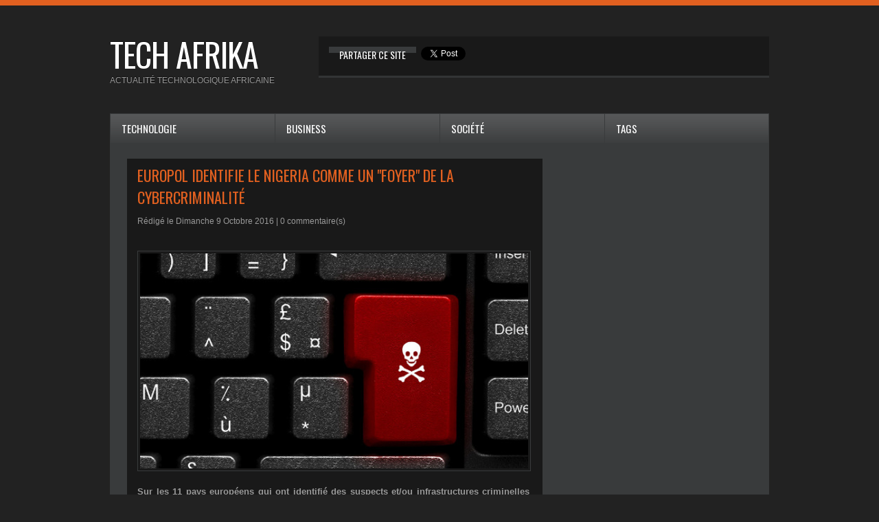

--- FILE ---
content_type: text/html; charset=UTF-8
request_url: https://www.techafrika.net/Europol-identifie-le-Nigeria-comme-un-foyer-de-la-cybercriminalite_a1089.html
body_size: 10388
content:
<!DOCTYPE html PUBLIC "-//W3C//DTD XHTML 1.0 Strict//EN" "http://www.w3.org/TR/xhtml1/DTD/xhtml1-strict.dtd">
<html xmlns="http://www.w3.org/1999/xhtml" xmlns:og="http://ogp.me/ns#" xmlns:fb="http://ogp.me/ns/fb#" xml:lang="fr" lang="fr">
<head>
<title>Europol identifie le Nigeria comme un "foyer" de la cybercriminalité</title>
 
<meta http-equiv="Content-Type" content="text/html; Charset=UTF-8" />
<meta name="author" lang="fr" content="Youssouf Sogodogo" />
<meta name="keywords" content="cybercriminalité, Europol, IOCTA 2016, Nigeria, UE, Union européenne" />
<meta name="description" content="Sur les 11 pays européens qui ont identifié des suspects et/ou infrastructures criminelles (CSI) dans 13 pays africains différents tout au long de 2015-2016, le Nigeria est présenté comme un poin..." />

<meta property="og:url" content="https://www.techafrika.net/Europol-identifie-le-Nigeria-comme-un-foyer-de-la-cybercriminalite_a1089.html" />
<meta name="image" property="og:image" content="https://www.techafrika.net/photo/art/grande/10361293-16956320.jpg?v=1475971863" />
<meta property="og:type" content="article" />
<meta property="og:title" content="Europol identifie le Nigeria comme un &quot;foyer&quot; de la cybercriminalité" />
<meta property="og:description" content="Sur les 11 pays européens qui ont identifié des suspects et/ou infrastructures criminelles (CSI) dans 13 pays africains différents tout au long de 2015-2016, le Nigeria est présenté comme un point chaud de la cybercriminalité par chacun d'eux, selon le rapport Europol Internet Organised Crime..." />
<meta property="og:site_name" content="techafrika : actualité technologique africaine" />
<meta property="twitter:card" content="summary_large_image" />
<meta property="twitter:image" content="https://www.techafrika.net/photo/art/grande/10361293-16956320.jpg?v=1475971863" />
<meta property="twitter:title" content="Europol identifie le Nigeria comme un &quot;foyer&quot; de la cybercriminalité" />
<meta property="twitter:description" content="Sur les 11 pays européens qui ont identifié des suspects et/ou infrastructures criminelles (CSI) dans 13 pays africains différents tout au long de 2015-2016, le Nigeria est présenté comme un poin..." />
<meta property="fb:app_id" content="1371843082832490" />
<link rel="stylesheet" href="/var/style/style_1.css?v=1675759836" type="text/css" />
<link rel="stylesheet" media="only screen and (max-width : 800px)" href="/var/style/style_1101.css?v=1479846631" type="text/css" />
<link rel="stylesheet" href="/assets/css/gbfonts.min.css?v=1724246908" type="text/css">
<meta id="viewport" name="viewport" content="width=device-width, initial-scale=1.0, maximum-scale=1.0" />
<link id="css-responsive" rel="stylesheet" href="/_public/css/responsive.min.css?v=1731587507" type="text/css" />
<link rel="stylesheet" media="only screen and (max-width : 800px)" href="/var/style/style_1101_responsive.css?v=1479846631" type="text/css" />
<link rel="stylesheet" href="/var/style/style.5280847.css?v=1478713477" type="text/css" />
<link rel="stylesheet" href="/var/style/style.5280851.css?v=1346414922" type="text/css" />
<link href="https://fonts.googleapis.com/css?family=Oswald&display=swap" rel="stylesheet" type="text/css" />
<link rel="canonical" href="https://www.techafrika.net/Europol-identifie-le-Nigeria-comme-un-foyer-de-la-cybercriminalite_a1089.html" />
<link rel="alternate" type="application/rss+xml" title="RSS" href="/xml/syndication.rss" />
<link rel="alternate" type="application/atom+xml" title="ATOM" href="/xml/atom.xml" />
<link rel="icon" href="/favicon.ico?v=1346921718" type="image/x-icon" />
<link rel="shortcut icon" href="/favicon.ico?v=1346921718" type="image/x-icon" />
 
<!-- Google file -->
<meta name="google-site-verification" content="HYg6qzh4L93NDp-VJsg450aAn4ciMGgsrb1oo4FB2v8" />
<script src="/_public/js/jquery-1.8.3.min.js?v=1731587507" type="text/javascript"></script>
<script src="/_public/js/jquery-ui-1.10.3.custom.min.js?v=1731587507" type="text/javascript"></script>
<script src="/_public/js/jquery.tools-1.2.7.min.js?v=1731587507" type="text/javascript"></script>
<script src="/_public/js/form.js?v=1731587507" type="text/javascript"></script>
<script src="/_public/js/compress_facebook.js?v=1731587507" type="text/javascript"></script>
<script src="/_public/js/compress_fonctions.js?v=1731587507" type="text/javascript"></script>
<script type="text/javascript" src="//platform.linkedin.com/in.js"></script>
<script type="text/javascript" src="//platform.linkedin.com/in.js">lang:fr_FR</script>
<script type="text/javascript">
/*<![CDATA[*//*---->*/
selected_page = ['article', ''];
selected_page = ['article', '10361293'];
var deploye5280873 = true;

function sfHover_5280873(id) {
	var func = 'hover';
	if ($('#css-responsive').length && parseInt($(window).width()) <= 800) { 
		func = 'click';
	}

	$('#' + id + ' li' + (func == 'click' ? ' > a' : '')).on(func, 
		function(e) { 
			var obj  = (func == 'click' ? $(this).parent('li') :  $(this));
			if (func == 'click') {
				$('#' + id + ' > li').each(function(index) { 
					if ($(this).attr('id') != obj.attr('id') && !$(this).find(obj).length) {
						$(this).find(' > ul:visible').each(function() { $(this).hide(); });
					}
				});
			}
			if(func == 'click' || e.type == 'mouseenter') { 
				if (obj.find('ul:first:hidden').length)	{
					sfHoverShow_5280873(obj); 
				} else if (func == 'click') {
					sfHoverHide_5280873(obj);
				}
				if (func == 'click' && obj.find('ul').length)	return false; 
			}
			else if (e.type == 'mouseleave') { sfHoverHide_5280873(obj); }
		}
	);
}
function sfHoverShow_5280873(obj) {
	obj.addClass('sfhover').css('z-index', 1000); obj.find('ul:first:hidden').each(function() { if ($(this).hasClass('lvl0')) $(this).show('blind', {direction:'vertical'}, 300); else $(this).css('z-index', -1).show('blind', {direction:'horizontal'}, 300); });
}
function sfHoverHide_5280873(obj) {
	obj.find('ul:visible').each(function() { if ($(this).hasClass('lvl0')) $(this).hide('blind', {direction:'vertical'}, 300); else $(this).hide('blind', {direction:'horizontal'}, 300);});
}

 var GBRedirectionMode = 'IF_FOUND';
/*--*//*]]>*/

</script>
 
<!-- Perso tags -->
<meta property="fb:pages" content="469097439796571" />
<style type="text/css">
.mod_5280847 img, .mod_5280847 embed, .mod_5280847 table {
	 max-width: 565px;
}

.mod_5280847 .mod_5280847_pub {
	 min-width: 573px;
}

.mod_5280847 .mod_5280847_pub .cel1 {
	 padding: 0;
}

.mod_5280847 .photo.left .mod_5280847_pub, .mod_5280847 .photo.right .mod_5280847_pub {
	 min-width: 286px; margin: 15px 10px;
}

.mod_5280847 .photo.left .mod_5280847_pub {
	 margin-left: 0;
}

.mod_5280847 .photo.right .mod_5280847_pub {
	 margin-right: 0;
}

.mod_5280847 .para_16956320 .photo {
	 position: static;
}

</style>

<!-- Google Analytics -->
<script>
  (function(i,s,o,g,r,a,m){i['GoogleAnalyticsObject']=r;i[r]=i[r]||function(){
  (i[r].q=i[r].q||[]).push(arguments)},i[r].l=1*new Date();a=s.createElement(o),
  m=s.getElementsByTagName(o)[0];a.async=1;a.src=g;m.parentNode.insertBefore(a,m)
  })(window,document,'script','//www.google-analytics.com/analytics.js','ga');

  ga('create', 'UA-134439-8', 'techafrika.net');
  ga('send', 'pageview');

</script>
 
</head>

<body class="mep1 home">
<div id="z_col_130_responsive" class="responsive-menu">


<!-- MOBI_swipe 13823975 -->
<div id="mod_13823975" class="mod_13823975 wm-module fullbackground  module-MOBI_swipe">
	 <div class="entete"><div class="fullmod">
		 <span>techafrika : actualité technologique africaine</span>
	 </div></div>
	<div class="cel1">
		 <ul>
			 <li class="liens" data-link="home,"><a href="https://www.techafrika.net/" >			 <span>
			 Accueil
			 </span>
</a></li>
			 <li class="liens" data-link="rubrique,390808"><a href="/societe_r5.html" >			 <span>
			 société
			 </span>
</a></li>
			 <li class="liens" data-link="rubrique,390807"><a href="/business_r4.html" >			 <span>
			 business
			 </span>
</a></li>
			 <li class="liens" data-link="rubrique,390806"><a href="/technologie_r1.html" >			 <span>
			 technologie
			 </span>
</a></li>
		 </ul>
	</div>
</div>
</div>
<div id="main-responsive">

<!-- ********************************************** ZONE TITRE ********************************************** -->
<div id="z_col0" class="full">
<div class="z_col0_inner">
<div id="z_col0_responsive" class="module-responsive">

<!-- MOBI_titre 13823974 -->
<div id="mod_13823974" class="mod_13823974 module-MOBI_titre">
<div class="tablet-bg">
<div onclick="swipe()" class="swipe gbicongeneric icon-gbicongeneric-button-swipe-list"></div>
	 <div class="titre"><a href="https://www.techafrika.net">TECH/AFRIKA</a></div>
</div>
</div>
</div>
<div id="mod_5280879" class="mod_5280879 wm-module module-responsive " style="_position:static">
<div class="fullmod">
<table cellpadding="0" cellspacing="0" class="module-combo nb-modules-2" style="position:relative; _position:static">
<tr>
<td class="celcombo1">
<!-- titre 5280880 -->
<div id="ecart_before_5280880" class="ecart_col0 " style="display:none"><hr /></div>
<div id="mod_5280880" class="mod_5280880 wm-module fullbackground "><div class="fullmod">
	 <div class="titre"><a href="https://www.techafrika.net/">tech afrika</a></div>
</div></div>
</td>
<td class="celcombo2">
<!-- share 6502105 -->
<div id="ecart_before_6502105" class="ecart_col0 " style="display:none"><hr /></div>
<div id="mod_6502105" class="mod_6502105 wm-module fullbackground  module-share">
		 <div class="cel1">
			 <label class="entete" style="vertical-align:bottom">Partager ce site </label>
<iframe class="share" allowtransparency="true" frameborder="0" scrolling="no" src="//platform.twitter.com/widgets/tweet_button.html?url=http%3A%2F%2Fxfru.it%2F4p6FY4&amp;counturl=https%3A%2F%2Fwww.techafrika.net&amp;text=techafrika%20%3A%20actualit%C3%A9%20technologique%20africaine&amp;count=horizontal"></iframe>
<iframe class="share" src="//www.facebook.com/plugins/like.php?href=https%3A%2F%2Fwww.techafrika.net&amp;layout=button_count&amp;show_faces=false&amp;width=100&amp;action=recommend&amp;colorscheme=light" scrolling="no" frameborder="0" allowTransparency="true" style="width: 145px"></iframe>
<div class="share" style="width: auto">
<script type="IN/Share" data-url="https://www.techafrika.net" data-counter="right"></script>
</div>
<div class="clear"></div>
		 </div>
	 <div class="pied"></div>
</div>
</td>
</tr>
</table>
</div>
</div>
<div id="ecart_after_5280879" class="ecart_col0" style="display:none"><hr /></div>

<!-- slogan 5280863 -->
<div id="ecart_before_5280863" class="ecart_col0 " style="display:none"><hr /></div>
<div id="mod_5280863" class="mod_5280863 wm-module fullbackground "><div class="fullmod">
	 <div class="slogan">actualité technologique africaine</div>
</div></div>

<div id="ecart_after_5280863" class="ecart_col0" style="display:none"><hr /></div>

<!-- espace 5280874 -->
<div id="ecart_before_5280874" class="ecart_col0 " style="display:none"><hr /></div>
<div id="mod_5280874" class="mod_5280874 wm-module fullbackground "><hr /></div>
<div id="ecart_after_5280874" class="ecart_col0" style="display:none"><hr /></div>

<!-- menu_deployable 5280873 -->
<div id="ecart_before_5280873" class="ecart_col0 " style="display:none"><hr /></div>
<div class="fullwidthsite">
<div id="mod_5280873" class="mod_5280873 module-menu_deployable wm-module  colonne-a type-1 background-cell- bg-height" >
	 <div class="main_menu"><div class="fullmod">
		 <ul id="menuliste_5280873">
			 <li data-link="rubrique,390806" class=" titre first" id="menuliste_5280873_1"><a href="/technologie_r1.html" >Technologie</a></li>
			 <li data-link="rubrique,390807" class=" titre" id="menuliste_5280873_2"><a href="/business_r4.html" >Business</a></li>
			 <li data-link="rubrique,390808" class=" titre" id="menuliste_5280873_3"><a href="/societe_r5.html" >Société</a></li>
			 <li data-link="tags," class=" titre last" id="menuliste_5280873_4"><a href="/tags/" >Tags</a></li>
		 </ul>
	 <div class="break" style="_height:auto;"></div>
	 </div></div>
	 <div class="clear"></div>
	 <script type="text/javascript">sfHover_5280873('menuliste_5280873')</script>
</div>
</div>
</div>
</div>
<!-- ********************************************** FIN ZONE TITRE ****************************************** -->

<div id="main">
<div id="main_inner">

<div id="z_centre">
<div class="z_centre_inner">

<!-- ********************************************** COLONNE 1 ********************************************** -->
<div class="z_colonne main-colonne" id="z_col1">
<div class="z_col_median z_col1_inner z_col_fullheight">
<div id="mod_5280847" class="mod_5280847 wm-module fullbackground  page2_article article-1089">
	 <div class="cel1">
		 <div class="titre">
			 <h1 class="access">
				 Europol identifie le Nigeria comme un "foyer" de la cybercriminalité
			 </h1>
		 </div>
		 <br class="texte clear" />
		 <div class="auteur">
			 <div class="access">Rédigé le Dimanche 9 Octobre 2016 | <a href="/Europol-identifie-le-Nigeria-comme-un-foyer-de-la-cybercriminalite_a1089.html?com#comments" class="com">0</a> commentaire(s)</div>
		 </div>
		 <br class="texte clear" />
		 <br class="texte clear" />
	 <div class="entry-content instapaper_body">
		 <br id="sep_para_1" class="sep_para access"/>
		 <div id="para_1" class="para_16956320 resize" style="">
			 <div class="photo shadow top" style="margin-bottom: 10px">
				 <img class="responsive"  style="display:none" src="https://www.techafrika.net/photo/art/grande/10361293-16956320.jpg?v=1475971863" alt="Europol identifie le Nigeria comme un &quot;foyer&quot; de la cybercriminalité" title="Europol identifie le Nigeria comme un &quot;foyer&quot; de la cybercriminalité" />
<img class="not-responsive"  src="https://www.techafrika.net/photo/art/default/10361293-16956320.jpg?v=1475971864" alt="Europol identifie le Nigeria comme un &quot;foyer&quot; de la cybercriminalité" title="Europol identifie le Nigeria comme un &quot;foyer&quot; de la cybercriminalité" width="565" />
			 </div>
			 <div class="texte">
				 <div class="access firstletter">
					 Sur les 11 pays européens qui ont identifié des suspects et/ou infrastructures criminelles (CSI) dans 13 pays africains différents tout au long de 2015-2016, le Nigeria est présenté comme <strong>un point chaud de la cybercriminalité</strong> par chacun d'eux, selon le rapport <em>Europol Internet Organised Crime Threat Assessment (IOCTA) 2016</em>. <br />  &nbsp; <br />  Europol est l’organisme d'application de la loi de l'Union européenne (UE) mis en place pour aider les États membres de l'UE dans leur lutte contre la criminalité et le terrorisme international, y compris la cybercriminalité. Le directeur d'Europol, Rob Wainwright, affirme que l’IOCTA 2016 fournit essentiellement des données sur l'évaluation des principaux développements, les changements et les menaces émergentes dans le domaine de la cybercriminalité au cours de la dernière année. <br />  &nbsp; <br />  Dans son bref résumé des menaces géographiques et de l'activité de la cybercriminalité sur 2015-2016, basé sur l'application des lois et les données du secteur, le Nigeria a émergé comme <strong>le troisième pays le plus fréquemment identifié comme emplacement pour les CSI</strong> aux côtés du Royaume-Uni et de l’Allemagne.
				 </div>
			 </div>
			 <div class="clear"></div>
		 </div>
	 </div>
<iframe class="sharing" src="//www.facebook.com/plugins/like.php?href=https%3A%2F%2Fwww.techafrika.net%2FEuropol-identifie-le-Nigeria-comme-un-foyer-de-la-cybercriminalite_a1089.html&amp;layout=button_count&amp;show_faces=false&amp;width=100&amp;action=like&amp;colorscheme=light" scrolling="no" frameborder="0" allowTransparency="true" style="float:left; border:none; overflow:hidden; width:105px; height:20px;"></iframe>
<iframe class="sharing" allowtransparency="true" frameborder="0" scrolling="no" src="//platform.twitter.com/widgets/tweet_button.html?url=http%3A%2F%2Fxfru.it%2F5voM0Z&amp;counturl=https%3A%2F%2Fwww.techafrika.net%2FEuropol-identifie-le-Nigeria-comme-un-foyer-de-la-cybercriminalite_a1089.html&amp;text=Europol%20identifie%20le%20Nigeria%20comme%20un%20%22foyer%22%20de%20la%20cybercriminalit%C3%A9&amp;count=horizontal" style="float:left;width:115px; height:20px;"></iframe>
<div class="sharing" style="float: left; width:115px; height:20px;">
<script type="IN/Share" data-url="https://www.techafrika.net/Europol-identifie-le-Nigeria-comme-un-foyer-de-la-cybercriminalite_a1089.html" data-counter="right"></script>
</div>
<div class="sharing" style="float: left; width:115px; height:20px;">
<a href="//pinterest.com/pin/create/button/?url=https%3A%2F%2Fwww.techafrika.net%2FEuropol-identifie-le-Nigeria-comme-un-foyer-de-la-cybercriminalite_a1089.html&amp;media=https%3A%2F%2Fwww.techafrika.net%2Fphoto%2Fart%2Flarge%2F10361293-16956320.jpg%3Fv%3D1475971865&amp;description=Europol+identifie+le+Nigeria+comme+un+%22foyer%22+de+la+cybercriminalit%C3%A9" data-pin-do="buttonPin" data-pin-config="beside"><img border="0" src="//assets.pinterest.com/images/pidgets/pin_it_button.png" title="Pin It" /></a>
</div>
<div class="clear"></div>
<br />		 <div class="bloc_tags auteur">
			 <div class="access"><span class="code_tags"></span> : 
<a  class="liens" href='/tags/cybercriminalit%C3%A9/'>cybercriminalité</a><span>, </span><a  class="liens" href='/tags/Europol/'>Europol</a><span>, </span><a  class="liens" href='/tags/IOCTA+2016/'>IOCTA 2016</a><span>, </span><a  class="liens" href='/tags/Nigeria/'>Nigeria</a><span>, </span><a  class="liens" href='/tags/UE/'>UE</a><span>, </span><a  class="liens" href='/tags/Union+europ%C3%A9enne/'>Union européenne</a>
			 </div>
		 </div>
		 <br class="texte clear" />
		 <div class="bloc_auteur">
<div class="titre_auteur"><a rel="author" href="/author/Youssouf-Sogodogo/">Youssouf Sogodogo</a>
</div>
		 <div class="clear"></div>
		 </div>
		 <br class="texte clear" />
 
		 <br />
		 <!-- page2_commentaire -->
		 <a id="comments"></a>
		 <div id="mod_5280851" class="param_commentaire mod_5280851 wm-module fullbackground ">
			 <div class="cel1">
<div class="fb-comments" data-href="https://www.techafrika.net/index.php?action=article&amp;numero=1089" data-num-posts="20" data-width="100%" ></div>
		 </div>
		 </div>
 
		 <div id="entete_liste">
		 <br />
		 <div class="entete_liste" style="float:left">
			 <div class="access" style="padding-top:5px">Dans la même rubrique :</div>
		 </div>
		 <div class="titre_liste pager" style="float:right; padding:0 0 10px 0">
			 <a class="sel" rel="nofollow" href="javascript:void(0)" onclick="recharge('entete_liste', 'https://www.techafrika.net/mymodule/5280847/', '', 'start=-2&amp;numero=1089&amp;java=false&amp;ajax=true&amp;show=liste_articles&amp;mod_size=2')">&lt;</a>
			 <a href="javascript:void(0)" rel="nofollow" onclick="recharge('entete_liste', 'https://www.techafrika.net/mymodule/5280847/', '', 'start=2&amp;numero=1089&amp;java=false&amp;ajax=true&amp;show=liste_articles&amp;mod_size=2')">&gt;</a>
		 </div>
		 <div class="break" style="padding-bottom: 10px"></div>
			 <table class="same_rub inner" cellpadding="0" cellspacing="0"><tr style="margin:0 auto">
		 <td class="bloc_liste" style="padding-right:5px;">
		 <div class="titre_liste bloc">
			 <div class="not-responsive" style="position: relative; background: transparent url(https://www.techafrika.net/photo/art/iphone/93389605-65287887.jpg?v=1766797109) center center no-repeat; display:block; padding-top: 163px; cursor:pointer" onclick="location.href = 'https://www.techafrika.net/L-Ouganda-lance-une-campagne-nationale-pour-recruter-des-specialistes-en-cyberdefense_a2365.html'"></div>
			 <div class="responsive" style="display:none; background: transparent url(https://www.techafrika.net/photo/art/large_x2/93389605-65287887.jpg?v=1766797109) center center no-repeat; cursor:pointer" onclick="location.href = 'https://www.techafrika.net/L-Ouganda-lance-une-campagne-nationale-pour-recruter-des-specialistes-en-cyberdefense_a2365.html'"></div>
			 <h3 class="access">
			 <span class="date">Lundi 5 Janvier 2026 - 07:00</span>			 <a class="access" href="/L-Ouganda-lance-une-campagne-nationale-pour-recruter-des-specialistes-en-cyberdefense_a2365.html">L'Ouganda lance une campagne nationale pour récruter des spécialistes en cyberdéfense</a>
			 </h3>
		 </div>
		 </td>
		 <td class="bloc_liste" style="padding-left:5px;">
		 <div class="titre_liste bloc">
			 <div class="not-responsive" style="position: relative; background: transparent url(https://www.techafrika.net/photo/art/iphone/93389572-65287885.jpg?v=1766796789) center center no-repeat; display:block; padding-top: 163px; cursor:pointer" onclick="location.href = 'https://www.techafrika.net/Le-Kenya-ordonne-a-Uber-et-Bolt-d-augmenter-leurs-tarifs-de-50-suite-aux-plaintes-des-taxis_a2364.html'"></div>
			 <div class="responsive" style="display:none; background: transparent url(https://www.techafrika.net/photo/art/large_x2/93389572-65287885.jpg?v=1766796789) center center no-repeat; cursor:pointer" onclick="location.href = 'https://www.techafrika.net/Le-Kenya-ordonne-a-Uber-et-Bolt-d-augmenter-leurs-tarifs-de-50-suite-aux-plaintes-des-taxis_a2364.html'"></div>
			 <h3 class="access">
			 <span class="date">Dimanche 4 Janvier 2026 - 07:00</span>			 <a class="access" href="/Le-Kenya-ordonne-a-Uber-et-Bolt-d-augmenter-leurs-tarifs-de-50-suite-aux-plaintes-des-taxis_a2364.html">Le Kenya ordonne à Uber et Bolt d'augmenter leurs tarifs de 50% suite aux plaintes des taxis</a>
			 </h3>
		 </div>
		 </td>
			 </tr></table>
		 </div>
	 </div>
</div>
<div id="ecart_after_5280847" class="ecart_col1"><hr /></div>
</div>
</div>
<!-- ********************************************** FIN COLONNE 1 ****************************************** -->

<!-- ********************************************** COLONNE 2 ********************************************** -->
<div class="z_colonne" id="z_col2">
<div class="z_col_median z_col2_inner z_col_fullheight">

<!-- html 5550273 -->
	 <script type="text/javascript"><!--
google_ad_client = "ca-pub-1107315945071035";
/* skylarge */
google_ad_slot = "5831602231";
google_ad_width = 300;
google_ad_height = 600;
//-->
</script>
<script type="text/javascript"
src="http://pagead2.googlesyndication.com/pagead/show_ads.js">
</script>
<div id="ecart_after_5550273" class="ecart_col2"><hr /></div>

<!-- recherche 5280871 -->
<div id="ecart_before_5280871" class="ecart_col2 responsive" style="display:none"><hr /></div>
<div id="mod_5280871" class="mod_5280871 wm-module fullbackground  recherche type-3">
	 <form id="form_5280871" action="/search/" method="get" enctype="application/x-www-form-urlencoded" >
		 <div class="cel1">
			 <input type="text" style="width:230px" id="keyword_safe_5280871" name="keyword_safe_5280871" value="Recherche" class="button" onfocus="this.style.display='none'; document.getElementById('keyword_5280871').style.display='inline'; document.getElementById('keyword_5280871').focus()" /><input type="text" style="display:none;width:230px" id="keyword_5280871" name="keyword" value="" class="button" onblur="if (this.value == '') {this.style.display='none'; document.getElementById('keyword_safe_5280871').style.display='inline';}" onkeydown="if(event.keyCode == 13) $('#form_5280871').submit()" />		 </div>
	 </form>
</div>
<div id="ecart_after_5280871" class="ecart_col2"><hr /></div>

<!-- news 5280872 -->
<div id="mod_5280872" class="mod_5280872 wm-module fullbackground  news module-news type-1">
	 <div class="entete"><div class="fullmod">
		 <span>Les News</span>
	 </div></div>
	 <div class="list-news nb-col-4">
	 <div class="cel1 num1 first">
		 <h3 class="titre">
			 <a href="/L-Ouganda-lance-une-campagne-nationale-pour-recruter-des-specialistes-en-cyberdefense_a2365.html">L'Ouganda lance une campagne nationale pour récruter des spécialistes en cyberdéfense</a>
		 </h3>
		 <div class="titre">
			 <span class="date">05/01/2026</span>
			 <span class="auteur"> - </span><a rel="author" class="auteur" href="/author/Youssouf-Sogodogo/">Youssouf Sogodogo</a>

		 </div>
	 </div>
	 <div class="cel2 num2">
		 <h3 class="titre">
			 <a href="/Le-Kenya-ordonne-a-Uber-et-Bolt-d-augmenter-leurs-tarifs-de-50-suite-aux-plaintes-des-taxis_a2364.html">Le Kenya ordonne à Uber et Bolt d'augmenter leurs tarifs de 50% suite aux plaintes des taxis</a>
		 </h3>
		 <div class="titre">
			 <span class="date">04/01/2026</span>
			 <span class="auteur"> - </span><a rel="author" class="auteur" href="/author/Youssouf-Sogodogo/">Youssouf Sogodogo</a>

		 </div>
	 </div>
	 <div class="cel1 num3">
		 <h3 class="titre">
			 <a href="/Madagascar-instaure-un-nouveau-modele-de-tarification-internet_a2360.html">Madagascar instaure un nouveau modèle de tarification internet</a>
		 </h3>
		 <div class="titre">
			 <span class="date">31/12/2025</span>
			 <span class="auteur"> - </span><a rel="author" class="auteur" href="/author/Youssouf-Sogodogo/">Youssouf Sogodogo</a>

		 </div>
	 </div>
	 <div class="cel2 num4">
		 <h3 class="titre">
			 <a href="/Acces-restreint-a-Telegram-au-Kenya_a2350.html">Accès restreint à Telegram au Kenya</a>
		 </h3>
		 <div class="titre">
			 <span class="date">29/11/2025</span>
			 <span class="auteur"> - </span><a rel="author" class="auteur" href="/author/Youssouf-Sogodogo/">Youssouf Sogodogo</a>

		 </div>
	 </div>
	 <div class="cel1 num5">
		 <h3 class="titre">
			 <a href="/Les-sites-web-du-gouvernement-kenyan-victimes-de-cyberattaques_a2349.html">Les sites web du gouvernement kényan victimes de cyberattaques</a>
		 </h3>
		 <div class="titre">
			 <span class="date">28/11/2025</span>
			 <span class="auteur"> - </span><a rel="author" class="auteur" href="/author/Youssouf-Sogodogo/">Youssouf Sogodogo</a>

		 </div>
	 </div>
	 </div>
	 <div class="pied"></div>
</div>
</div>
</div>
<!-- ********************************************** FIN COLONNE 2 ****************************************** -->

</div>
</div>

<!-- ********************************************** ZONE OURS ********************************************** -->
<div id="z_col100">
<div class="z_col100_inner">

<!-- espace 5280875 -->
<div id="mod_5280875" class="mod_5280875 wm-module fullbackground "><hr /></div>
<div id="ecart_after_5280875" class="ecart_col100"><hr /></div>

<!-- tag 6502375 -->
<div id="ecart_before_6502375" class="ecart_col100 responsive" style="display:none"><hr /></div>
<div id="mod_6502375" class="mod_6502375 wm-module fullbackground module-responsive  module-tag">
	 <div class="entete"><div class="fullmod">
		 <span>Tags</span>
	 </div></div>
	 <div class="cel1"><div class="fullmod">
		 <div class="tag">
			 <a href="/tags/3G/" style="font-size: 1.127090301em !important;" class="tag">3G</a>
			 <a href="/tags/4G/" style="font-size: 1.1872909699em !important;" class="tag">4G</a>
			 <a href="/tags/5G/" style="font-size: 1.21404682274em !important;" class="tag">5G</a>
			 <a href="/tags/9mobile/" style="font-size: 1.04682274247em !important;" class="tag">9mobile</a>
			 <a href="/tags/Abidjan/" style="font-size: 1.26086956522em !important;" class="tag">Abidjan</a>
			 <a href="/tags/Africell/" style="font-size: 1.08026755853em !important;" class="tag">Africell</a>
			 <a href="/tags/Afrique/" style="font-size: 1.5618729097em !important;" class="tag">Afrique</a>
			 <a href="/tags/Afrique+du+Sud/" style="font-size: 1.96989966555em !important;color:#E16020" class="tag">Afrique du Sud</a>
			 <a href="/tags/Airtel/" style="font-size: 1.29431438127em !important;" class="tag">Airtel</a>
			 <a href="/tags/Alger/" style="font-size: 1.05351170569em !important;" class="tag">Alger</a>
			 <a href="/tags/Alg%C3%A9rie/" style="font-size: 1.36120401338em !important;color:#E16020" class="tag">Algérie</a>
			 <a href="/tags/Alg%C3%A9rie+T%C3%A9l%C3%A9com/" style="font-size: 1.05351170569em !important;" class="tag">Algérie Télécom</a>
			 <a href="/tags/Amazon/" style="font-size: 1.05351170569em !important;" class="tag">Amazon</a>
			 <a href="/tags/Android/" style="font-size: 1.11371237458em !important;" class="tag">Android</a>
			 <a href="/tags/Angola/" style="font-size: 1.24080267559em !important;color:#E16020" class="tag">Angola</a>
			 <a href="/tags/Apple/" style="font-size: 1.05351170569em !important;" class="tag">Apple</a>
			 <a href="/tags/application/" style="font-size: 1.15384615385em !important;" class="tag">application</a>
			 <a href="/tags/Application/" style="font-size: 1.34782608696em !important;" class="tag">Application</a>
			 <a href="/tags/application+mobile/" style="font-size: 1.04682274247em !important;" class="tag">application mobile</a>
			 <a href="/tags/BAD/" style="font-size: 1.06688963211em !important;" class="tag">BAD</a>
			 <a href="/tags/Banque+mondiale/" style="font-size: 1.04013377926em !important;" class="tag">Banque mondiale</a>
			 <a href="/tags/Botswana/" style="font-size: 1.10702341137em !important;color:#E16020" class="tag">Botswana</a>
			 <a href="/tags/Burkina+Faso/" style="font-size: 1.29431438127em !important;color:#E16020" class="tag">Burkina Faso</a>
			 <a href="/tags/Cameroun/" style="font-size: 1.40133779264em !important;color:#E16020" class="tag">Cameroun</a>
			 <a href="/tags/Cape+Town/" style="font-size: 1.0602006689em !important;" class="tag">Cape Town</a>
			 <a href="/tags/Casablanca/" style="font-size: 1.04013377926em !important;" class="tag">Casablanca</a>
			 <a href="/tags/Chine/" style="font-size: 1.10033444816em !important;" class="tag">Chine</a>
			 <a href="/tags/Congo/" style="font-size: 1.10702341137em !important;color:#E16020" class="tag">Congo</a>
			 <a href="/tags/Congo-Brazzaville/" style="font-size: 1.14715719064em !important;" class="tag">Congo-Brazzaville</a>
			 <a href="/tags/Congo-Kinshasa/" style="font-size: 1.127090301em !important;color:#E16020" class="tag">Congo-Kinshasa</a>
			 <a href="/tags/Cote+d%27Ivoire/" style="font-size: 1.14715719064em !important;" class="tag">Cote d'Ivoire</a>
			 <a href="/tags/C%C3%B4te+d%27Ivoire/" style="font-size: 1.20735785953em !important;color:#E16020" class="tag">Côte d'Ivoire</a>
			 <a href="/tags/Cote+d%E2%80%99Ivoire/" style="font-size: 1.05351170569em !important;" class="tag">Cote d’Ivoire</a>
			 <a href="/tags/C%C3%B4te+d%E2%80%99Ivoire/" style="font-size: 1.34782608696em !important;color:#E16020" class="tag">Côte d’Ivoire</a>
			 <a href="/tags/cybercriminalit%C3%A9/" style="font-size: 1.127090301em !important;" class="tag">cybercriminalité</a>
			 <a href="/tags/Cybercriminalit%C3%A9/" style="font-size: 1.13377926421em !important;" class="tag">Cybercriminalité</a>
			 <a href="/tags/Cybers%C3%A9curit%C3%A9/" style="font-size: 1.08695652174em !important;" class="tag">Cybersécurité</a>
			 <a href="/tags/Dakar/" style="font-size: 1.19397993311em !important;" class="tag">Dakar</a>
			 <a href="/tags/Drone/" style="font-size: 1.11371237458em !important;" class="tag">Drone</a>
			 <a href="/tags/e-commerce/" style="font-size: 1.23411371237em !important;" class="tag">e-commerce</a>
			 <a href="/tags/Ecobank/" style="font-size: 1.0602006689em !important;" class="tag">Ecobank</a>
			 <a href="/tags/Econet/" style="font-size: 1.04013377926em !important;" class="tag">Econet</a>
			 <a href="/tags/Egypte/" style="font-size: 1.20066889632em !important;color:#E16020" class="tag">Egypte</a>
			 <a href="/tags/Ericsson/" style="font-size: 1.07357859532em !important;" class="tag">Ericsson</a>
			 <a href="/tags/Ethiopie/" style="font-size: 1.26086956522em !important;" class="tag">Ethiopie</a>
			 <a href="/tags/Etisalat/" style="font-size: 1.07357859532em !important;" class="tag">Etisalat</a>
			 <a href="/tags/Facebook/" style="font-size: 1.41471571906em !important;" class="tag">Facebook</a>
			 <a href="/tags/fibre+optique/" style="font-size: 1.08695652174em !important;" class="tag">fibre optique</a>
			 <a href="/tags/Fibre+optique/" style="font-size: 1.04682274247em !important;" class="tag">Fibre optique</a>
			 <a href="/tags/Fintech/" style="font-size: 1.05351170569em !important;" class="tag">Fintech</a>
			 <a href="/tags/France/" style="font-size: 1.04682274247em !important;" class="tag">France</a>
			 <a href="/tags/Gabon/" style="font-size: 1.10702341137em !important;" class="tag">Gabon</a>
			 <a href="/tags/Ghana/" style="font-size: 1.44816053512em !important;color:#E16020" class="tag">Ghana</a>
			 <a href="/tags/Google/" style="font-size: 1.36120401338em !important;" class="tag">Google</a>
			 <a href="/tags/GSMA/" style="font-size: 1.0602006689em !important;" class="tag">GSMA</a>
			 <a href="/tags/Guin%C3%A9e/" style="font-size: 1.10702341137em !important;color:#E16020" class="tag">Guinée</a>
			 <a href="/tags/Huawei/" style="font-size: 1.26086956522em !important;" class="tag">Huawei</a>
			 <a href="/tags/IA/" style="font-size: 1.15384615385em !important;" class="tag">IA</a>
			 <a href="/tags/IDC/" style="font-size: 1.07357859532em !important;" class="tag">IDC</a>
			 <a href="/tags/Ile+Maurice/" style="font-size: 1.15384615385em !important;" class="tag">Ile Maurice</a>
			 <a href="/tags/Internet/" style="font-size: 2.03678929766em !important;" class="tag">Internet</a>
			 <a href="/tags/iOS/" style="font-size: 1.04013377926em !important;" class="tag">iOS</a>
			 <a href="/tags/Johannesburg/" style="font-size: 1.06688963211em !important;" class="tag">Johannesburg</a>
			 <a href="/tags/Jumia/" style="font-size: 1.09364548495em !important;" class="tag">Jumia</a>
			 <a href="/tags/Kenya/" style="font-size: 2.85284280936em !important;color:#E16020" class="tag">Kenya</a>
			 <a href="/tags/Kigali/" style="font-size: 1.05351170569em !important;" class="tag">Kigali</a>
			 <a href="/tags/Lagos/" style="font-size: 1.127090301em !important;" class="tag">Lagos</a>
			 <a href="/tags/Liberia/" style="font-size: 1.10702341137em !important;" class="tag">Liberia</a>
			 <a href="/tags/Liquid+Telecom/" style="font-size: 1.08695652174em !important;" class="tag">Liquid Telecom</a>
			 <a href="/tags/M-Pesa/" style="font-size: 1.19397993311em !important;" class="tag">M-Pesa</a>
			 <a href="/tags/M-PESA/" style="font-size: 1.08026755853em !important;" class="tag">M-PESA</a>
			 <a href="/tags/Madagascar/" style="font-size: 1.14715719064em !important;color:#E16020" class="tag">Madagascar</a>
			 <a href="/tags/Malawi/" style="font-size: 1.04013377926em !important;" class="tag">Malawi</a>
			 <a href="/tags/Mali/" style="font-size: 1.08695652174em !important;color:#E16020" class="tag">Mali</a>
			 <a href="/tags/Maroc/" style="font-size: 1.34782608696em !important;color:#E16020" class="tag">Maroc</a>
			 <a href="/tags/Maroc+Telecom/" style="font-size: 1.08695652174em !important;" class="tag">Maroc Telecom</a>
			 <a href="/tags/Mastercard/" style="font-size: 1.07357859532em !important;" class="tag">Mastercard</a>
			 <a href="/tags/MEA/" style="font-size: 1.05351170569em !important;" class="tag">MEA</a>
			 <a href="/tags/Microsoft/" style="font-size: 1.18060200669em !important;" class="tag">Microsoft</a>
			 <a href="/tags/Millicom/" style="font-size: 1.04013377926em !important;" class="tag">Millicom</a>
			 <a href="/tags/mobile/" style="font-size: 1.33444816054em !important;" class="tag">mobile</a>
			 <a href="/tags/Mobile/" style="font-size: 1.32775919732em !important;" class="tag">Mobile</a>
			 <a href="/tags/mobile+money/" style="font-size: 1.0602006689em !important;" class="tag">mobile money</a>
			 <a href="/tags/Mobile+money/" style="font-size: 1.10033444816em !important;" class="tag">Mobile money</a>
			 <a href="/tags/Mobile+Money/" style="font-size: 1.07357859532em !important;" class="tag">Mobile Money</a>
			 <a href="/tags/Mobilis/" style="font-size: 1.08026755853em !important;" class="tag">Mobilis</a>
			 <a href="/tags/Moyen-Orient/" style="font-size: 1.08026755853em !important;" class="tag">Moyen-Orient</a>
			 <a href="/tags/MTN/" style="font-size: 1.65551839465em !important;" class="tag">MTN</a>
			 <a href="/tags/Nairobi/" style="font-size: 1.17391304348em !important;" class="tag">Nairobi</a>
			 <a href="/tags/Namibie/" style="font-size: 1.0602006689em !important;color:#E16020" class="tag">Namibie</a>
			 <a href="/tags/Naspers/" style="font-size: 1.05351170569em !important;" class="tag">Naspers</a>
			 <a href="/tags/NCC/" style="font-size: 1.08695652174em !important;" class="tag">NCC</a>
			 <a href="/tags/Netflix/" style="font-size: 1.0602006689em !important;" class="tag">Netflix</a>
			 <a href="/tags/Niger/" style="font-size: 1.0602006689em !important;color:#E16020" class="tag">Niger</a>
			 <a href="/tags/Nigeria/" style="font-size: 3em !important;color:#E16020" class="tag">Nigeria</a>
			 <a href="/tags/Nig%C3%A9ria/" style="font-size: 1.05351170569em !important;" class="tag">Nigéria</a>
			 <a href="/tags/Nokia/" style="font-size: 1.04682274247em !important;" class="tag">Nokia</a>
			 <a href="/tags/num%C3%A9rique/" style="font-size: 1.04013377926em !important;" class="tag">numérique</a>
			 <a href="/tags/ONU/" style="font-size: 1.0602006689em !important;" class="tag">ONU</a>
			 <a href="/tags/Orange/" style="font-size: 1.52842809365em !important;" class="tag">Orange</a>
			 <a href="/tags/Orange+Money/" style="font-size: 1.12040133779em !important;" class="tag">Orange Money</a>
			 <a href="/tags/Ouganda/" style="font-size: 1.4347826087em !important;color:#E16020" class="tag">Ouganda</a>
			 <a href="/tags/paiement+mobile/" style="font-size: 1.0602006689em !important;" class="tag">paiement mobile</a>
			 <a href="/tags/RDC/" style="font-size: 1.14046822742em !important;color:#E16020" class="tag">RDC</a>
			 <a href="/tags/R%C3%A9seaux+sociaux/" style="font-size: 1.06688963211em !important;" class="tag">Réseaux sociaux</a>
			 <a href="/tags/Rwanda/" style="font-size: 1.60200668896em !important;color:#E16020" class="tag">Rwanda</a>
			 <a href="/tags/Safaricom/" style="font-size: 1.5016722408em !important;" class="tag">Safaricom</a>
			 <a href="/tags/Samsung/" style="font-size: 1.127090301em !important;" class="tag">Samsung</a>
			 <a href="/tags/sant%C3%A9/" style="font-size: 1.06688963211em !important;" class="tag">santé</a>
			 <a href="/tags/Sant%C3%A9/" style="font-size: 1.0602006689em !important;" class="tag">Santé</a>
			 <a href="/tags/Satellite/" style="font-size: 1.14046822742em !important;" class="tag">Satellite</a>
			 <a href="/tags/s%C3%A9curit%C3%A9/" style="font-size: 1.04682274247em !important;" class="tag">sécurité</a>
			 <a href="/tags/S%C3%A9curit%C3%A9/" style="font-size: 1.0602006689em !important;" class="tag">Sécurité</a>
			 <a href="/tags/S%C3%A9n%C3%A9gal/" style="font-size: 1.72909698997em !important;color:#E16020" class="tag">Sénégal</a>
			 <a href="/tags/Sierra+Leone/" style="font-size: 1.0602006689em !important;color:#E16020" class="tag">Sierra Leone</a>
			 <a href="/tags/Skype/" style="font-size: 1.04682274247em !important;" class="tag">Skype</a>
			 <a href="/tags/smartphone/" style="font-size: 1.08695652174em !important;" class="tag">smartphone</a>
			 <a href="/tags/Smartphone/" style="font-size: 1.04682274247em !important;" class="tag">Smartphone</a>
			 <a href="/tags/Smartphones/" style="font-size: 1.07357859532em !important;" class="tag">Smartphones</a>
			 <a href="/tags/Somalie/" style="font-size: 1.05351170569em !important;" class="tag">Somalie</a>
			 <a href="/tags/Sonatel/" style="font-size: 1.05351170569em !important;" class="tag">Sonatel</a>
			 <a href="/tags/SONATEL/" style="font-size: 1.0602006689em !important;" class="tag">SONATEL</a>
			 <a href="/tags/Soudan/" style="font-size: 1.04013377926em !important;" class="tag">Soudan</a>
			 <a href="/tags/Starlink/" style="font-size: 1.09364548495em !important;" class="tag">Starlink</a>
			 <a href="/tags/start-up/" style="font-size: 1.09364548495em !important;" class="tag">start-up</a>
			 <a href="/tags/startup/" style="font-size: 1.09364548495em !important;" class="tag">startup</a>
			 <a href="/tags/Startup/" style="font-size: 1.28093645485em !important;" class="tag">Startup</a>
			 <a href="/tags/Startups/" style="font-size: 1.05351170569em !important;" class="tag">Startups</a>
			 <a href="/tags/Tanzanie/" style="font-size: 1.34782608696em !important;" class="tag">Tanzanie</a>
			 <a href="/tags/Taxify/" style="font-size: 1.04682274247em !important;" class="tag">Taxify</a>
			 <a href="/tags/technologie/" style="font-size: 1.07357859532em !important;" class="tag">technologie</a>
			 <a href="/tags/Technologie/" style="font-size: 1.10033444816em !important;" class="tag">Technologie</a>
			 <a href="/tags/Telecom/" style="font-size: 1.04013377926em !important;" class="tag">Telecom</a>
			 <a href="/tags/T%C3%A9l%C3%A9com/" style="font-size: 1.08695652174em !important;" class="tag">Télécom</a>
			 <a href="/tags/TIC/" style="font-size: 1.47491638796em !important;" class="tag">TIC</a>
			 <a href="/tags/Tigo/" style="font-size: 1.08695652174em !important;" class="tag">Tigo</a>
			 <a href="/tags/TNT/" style="font-size: 1.05351170569em !important;" class="tag">TNT</a>
			 <a href="/tags/Togo/" style="font-size: 1.10702341137em !important;color:#E16020" class="tag">Togo</a>
			 <a href="/tags/Tunisie/" style="font-size: 1.28762541806em !important;color:#E16020" class="tag">Tunisie</a>
			 <a href="/tags/Twitter/" style="font-size: 1.10702341137em !important;" class="tag">Twitter</a>
			 <a href="/tags/Uber/" style="font-size: 1.19397993311em !important;" class="tag">Uber</a>
			 <a href="/tags/UIT/" style="font-size: 1.07357859532em !important;" class="tag">UIT</a>
			 <a href="/tags/Visa/" style="font-size: 1.07357859532em !important;" class="tag">Visa</a>
			 <a href="/tags/Vodacom/" style="font-size: 1.19397993311em !important;" class="tag">Vodacom</a>
			 <a href="/tags/Vodafone/" style="font-size: 1.10033444816em !important;" class="tag">Vodafone</a>
			 <a href="/tags/Whatsapp/" style="font-size: 1.04682274247em !important;" class="tag">Whatsapp</a>
			 <a href="/tags/WhatsApp/" style="font-size: 1.08026755853em !important;" class="tag">WhatsApp</a>
			 <a href="/tags/Zambie/" style="font-size: 1.14715719064em !important;" class="tag">Zambie</a>
			 <a href="/tags/Zimbabwe/" style="font-size: 1.28093645485em !important;" class="tag">Zimbabwe</a>
			 <a href="/tags/Zipline/" style="font-size: 1.04682274247em !important;" class="tag">Zipline</a>
		 </div>
	 </div></div>
	 <div class="pied"></div>
</div>
<div id="ecart_after_6502375" class="ecart_col100"><hr /></div>
<table cellpadding="0" cellspacing="0" id="mod_5280876" class="mod_5280876 wm-module module-responsive  module-combo nb-modules-2" style="position:relative">
<tr>
<td class="celcombo1">
<!-- ours 5280877 -->
<div id="ecart_before_5280877" class="ecart_col100 responsive" style="display:none"><hr /></div>
<div id="mod_5280877" class="mod_5280877 wm-module fullbackground  module-ours"><div class="fullmod">
	 <div class="legal">
		 
	 </div>
	 <div class="bouton">
		 <a href="/sitemap/">Plan du site</a>
		 <span> | </span>
		 <img src="/_images/icones/rssmini.gif" alt="RSS" class="image" /> <a href="/feeds/">Syndication</a>
		 <span> | </span>
		 <a href="http://www.wmaker.net/" target="_blank" title="Créer son site web avec WMaker.net">Powered by WM</a>
	</div>
</div></div>
</td>
<td class="celcombo2">
<!-- services_web2 5280878 -->
<div id="ecart_before_5280878" class="ecart_col100 responsive" style="display:none"><hr /></div>
<div id="mod_5280878" class="mod_5280878 wm-module fullbackground  services_web2">
		 <div class="cel1">
					 <div class="lien">
						 <a href="https://www.facebook.com/TechAfrika/" style="height: 36px; line-height: 36px" target="_blank"><img src="/_images/services_web2/set7/facebook.png" alt="Facebook" title="Facebook" /></a>
					 </div>
					 <div class="lien">
						 <a href="http://www.techafrika.net/m/" style="height: 36px; line-height: 36px" target="_blank"><img src="/_images/services_web2/set7/mobile.png" alt="Mobile" title="Mobile" /></a>
					 </div>
					 <div class="lien">
						 <a href="http://www.techafrika.net/feeds/" style="height: 36px; line-height: 36px" target="_blank"><img src="/_images/services_web2/set7/rss.png" alt="Rss" title="Rss" /></a>
					 </div>
	 <div class="clear"></div>
		 </div>
</div>
</td>
</tr>
</table>
<div id="ecart_after_5280876" class="ecart_col100"><hr /></div>

<!-- menu_static 9164512 -->
<div id="ecart_before_9164512" class="ecart_col100 responsive" style="display:none"><hr /></div>
<div id="mod_9164512" class="mod_9164512 wm-module  menu_static colonne-a background-cell- bg-height">
	 <ul class="menu_ligne">
		 <li class="id1 cel1 keep-padding titre first">
			 <a href="http://ivoirelite.com/" data-link="externe,http://ivoirelite.com/" target="_blank">
				 ivoirelite
			 </a>
		 </li>
		 <li class="id2 cel2 keep-padding titre ">
			 <a href="http://www.ecolochic.net" data-link="externe,http://www.ecolochic.net" target="_blank">
				 ecolochic
			 </a>
		 </li>
		 <li class="id3 cel1 keep-padding titre ">
			 <a href="http://www.ecranmobile.fr" data-link="externe,http://www.ecranmobile.fr" target="_blank">
				 ecranmobile
			 </a>
		 </li>
		 <li class="id4 cel2 keep-padding titre  last">
			 <a href="http://mobilemarketing.fr" data-link="externe,http://mobilemarketing.fr" target="_blank">
				 Mobile Marketing
			 </a>
		 </li>
	 </ul>
</div>
</div>
</div>
<!-- ********************************************** FIN ZONE OURS ****************************************** -->

</div>
</div>
</div>
<script type="text/javascript">
/*<![CDATA[*//*---->*/
if (typeof wm_select_link === 'function') wm_select_link('.mod_13823975 .liens');

				(function(d){
				  var f = d.getElementsByTagName('script')[0], p = d.createElement('script');
				  p.type = 'text/javascript';
				  p.async = true;
				  p.src = '//assets.pinterest.com/js/pinit.js';
				  f.parentNode.insertBefore(p, f);
				}(document));
facebook_load('fr');
window.fbAsyncInit = function() { FB.Event.subscribe('comment.create', function(response) { recharge_async('', '/mymodule/5280851/', 'ajax=true&java=false&subaction=nb_fb_com&type=&id_objet=10361293&action=article&ajout_commentaire=oui&create=' + response.commentID ); }); FB.Event.subscribe('comment.remove', function(response) { recharge_async('', '/mymodule/5280851/', 'ajax=true&java=false&subaction=nb_fb_com&type=&id_objet=10361293&action=article&ajout_commentaire=oui'); }); FB.Event.subscribe('xfbml.render', function() { setInterval(function() { if(fbComH < $('.fb-comments').height())	{ fbComH = $('.fb-comments').height(); resize_height(); } }, 1000); }); }
var fbComH = -1;

$(function() {
    var ok_search = false;
    var search = document.location.pathname.replace(/^(.*)\/search\/([^\/]+)\/?(.*)$/, '$2');
    if (search != '' && search != document.location.pathname)	{ 
        ok_search = true;
    } else {
        search = document.location.search.replace(/^\?(.*)&?keyword=([^&]*)&?(.*)/, '$2');
        if (search != '' && search != document.location.search)	{
            ok_search = true;
        }
    }
    if (ok_search) {
        $('#icon-search-5280871').trigger('click');
        $('#keyword_safe_5280871').hide(); 
        $('#keyword_5280871').val(decodeURIComponent(search).replace('+', ' ')).show();
    }
});
if (typeof wm_select_link === 'function') wm_select_link('.mod_9164512 ul li a');

/*--*//*]]>*/
</script>
</body>

</html>


--- FILE ---
content_type: text/html; charset=utf-8
request_url: https://www.google.com/recaptcha/api2/aframe
body_size: 259
content:
<!DOCTYPE HTML><html><head><meta http-equiv="content-type" content="text/html; charset=UTF-8"></head><body><script nonce="znvCws89xH4TBeWkfwS54Q">/** Anti-fraud and anti-abuse applications only. See google.com/recaptcha */ try{var clients={'sodar':'https://pagead2.googlesyndication.com/pagead/sodar?'};window.addEventListener("message",function(a){try{if(a.source===window.parent){var b=JSON.parse(a.data);var c=clients[b['id']];if(c){var d=document.createElement('img');d.src=c+b['params']+'&rc='+(localStorage.getItem("rc::a")?sessionStorage.getItem("rc::b"):"");window.document.body.appendChild(d);sessionStorage.setItem("rc::e",parseInt(sessionStorage.getItem("rc::e")||0)+1);localStorage.setItem("rc::h",'1769821316679');}}}catch(b){}});window.parent.postMessage("_grecaptcha_ready", "*");}catch(b){}</script></body></html>

--- FILE ---
content_type: text/plain
request_url: https://www.google-analytics.com/j/collect?v=1&_v=j102&a=43114348&t=pageview&_s=1&dl=https%3A%2F%2Fwww.techafrika.net%2FEuropol-identifie-le-Nigeria-comme-un-foyer-de-la-cybercriminalite_a1089.html&ul=en-us%40posix&dt=Europol%20identifie%20le%20Nigeria%20comme%20un%20%22foyer%22%20de%20la%20cybercriminalit%C3%A9&sr=1280x720&vp=1280x720&_u=IEBAAAABAAAAACAAI~&jid=129924306&gjid=1442068641&cid=1396711176.1769821315&tid=UA-134439-8&_gid=1677726106.1769821315&_r=1&_slc=1&z=1232467474
body_size: -451
content:
2,cG-XCG5EQVJ2N